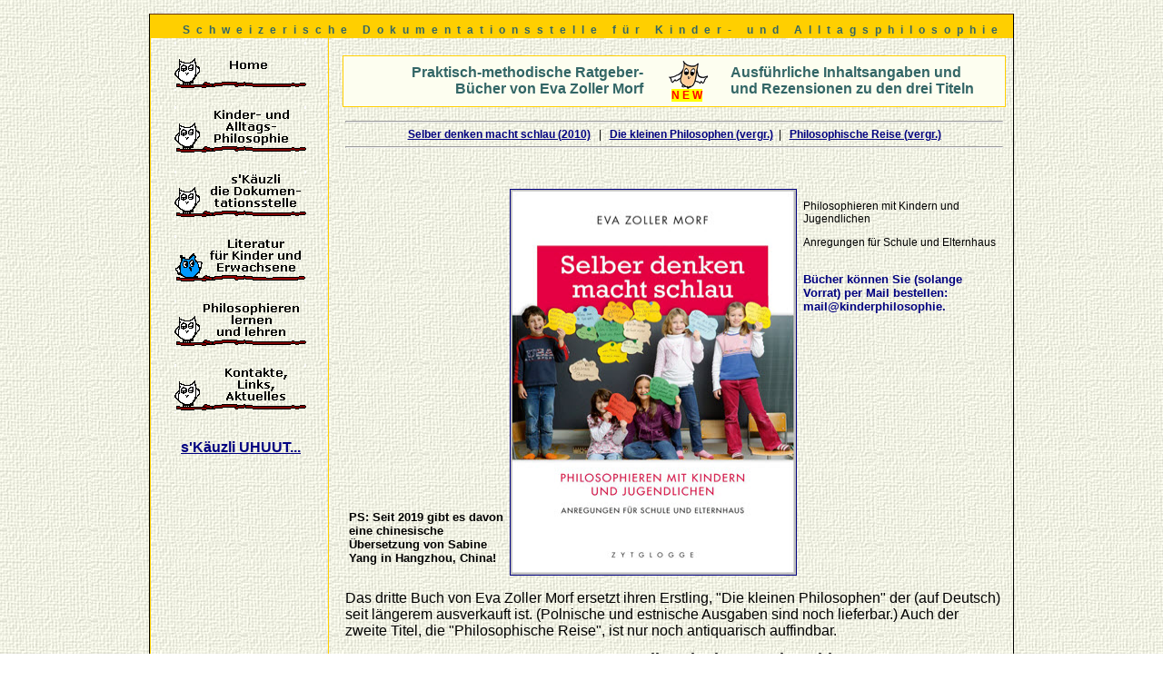

--- FILE ---
content_type: text/html; charset=utf-8
request_url: https://kinderphilosophie.ch/146/
body_size: 12198
content:
<!DOCTYPE html PUBLIC "-//W3C//DTD XHTML 1.0 Transitional//EN" "http://www.w3.org/TR/xhtml1/DTD/xhtml1-transitional.dtd"> 

<html xmlns="http://www.w3.org/1999/xhtml" xml:lang="de" lang="de">

<head>

<!-- start file:/opt/ws-xoops//modules/system/templates/theme_helpers.title.html -->
<title>s&#039;Käuzli - Schweizerische Dokumentationsstelle für Kinder- und Alltagsphilosophie - Altikon ZH</title>
<!-- end file:/opt/ws-xoops//modules/system/templates/theme_helpers.title.html -->

<meta name="keywords" content="Kinderphilosophie, Philosophieren mit Kindern, philosophieren, Kinder, Pädagogik, Religionsphilosophie, religiöse Fragen, Kinderfragen, Bilderbücher, Kinderbücher, philosophische Lehrmittel, Kurshaus, Alltagsphilosophie, Psychologie, Schule, Eltern, Seminare, Kurse, Kaeuzli, Käuzli, Dokumentationsstelle für Kinderphilosophie, Lebendiges Philosophieren, philopraxis, Ethik, Lebenskunde, pädagogische Hochschule, Erziehung, Moral, Sinn, Orientierung, Die kleinen Philosophen, Philosophische Reise, Elternbildung, Lehrerbildung, philosophieren mit Bilderbüchern" />
<meta name="description" content="sKäuzli bietet als Dokumentationsstelle und Kurshaus für Kinder- und Alltagsphilosophie allgemeine Informationen, Literaturlisten, eigene Seminare, Veranstaltungshinweise und Kontakte über das Philosophieren mit Kindern und das Philosophieren im Alltag." />

<meta http-equiv="content-type" content="text/html; charset=UTF-8" />
<meta http-equiv="content-language" content="de" />
<meta name="robots" content="index,follow" />
<meta name="rating" content="general" />
<meta name="author" content="Worldsoft AG Atif (Worldsoft User) Ghaffar" />
<meta name="copyright" content="Eva Zoller - s'Käuzli - Schweizerische Dokumentationsstelle für Kinder- und Alltagsphilosophie  © 2007  -  Die Texte dieser Website dürfen mit Quellenangabe verwendet werden - die Bilder NICHT !" />
<meta name="generator" content="Worldsoft CMS" />


<meta name="content-language" content="de" />


<!-- indexing: off -->
<!-- start file:/opt/ws-xoops//modules/system/templates/theme_helpers.after_meta.html -->




<!-- start dns-prefetching -->
<link rel="dns-prefetch" href="//static.worldsoft-cms.info">
<link rel="dns-prefetch" href="//images.worldsoft-cms.info">
<link rel="dns-prefetch" href="//log.worldsoft-cms.info">
<link rel="dns-prefetch" href="//logs.worldsoft-cms.info">
<link rel="dns-prefetch" href="//cms-logger.worldsoft-cms.info">
<!-- end dns-prefetching -->

	<link rel='shortcut icon' type='image/x-icon' href='/favicon.ico' />



<!-- Custom headers that should be load in the top  -->
<link rel='canonical' href='https://kinderphilosophie.ch/content/146/86/new-literaturkindererwachsene/ratgeberbuechervonezoller'  />



<!-- Javascript files that should be loaded before the core -->

<script type='text/javascript' src='/js/jquery/jquery-1.12.4.min.js?ts=1764930619'></script>
<script type='text/javascript' src='/js/jquery/fixes/jquery-fixes-1.x.min.js?ts=1764930619'></script>



<!-- CSS  files that should be loaded before the core -->
<link rel='stylesheet' type='text/css' media='screen' href='//static.worldsoft-cms.info/js/jquery/ui/1.12.1/jquery-ui.css?ts=1764930619' />
<link rel='stylesheet' type='text/css' media='screen' href='//static.worldsoft-cms.info/js/jquery/ui/1.12.1/jquery-ui.theme.css?ts=1764930619' />
<link rel='stylesheet' type='text/css' media='screen' href='/css/cms.css?ts=1764930619' />




<!-- end file:/opt/ws-xoops//modules/system/templates/theme_helpers.after_meta.html -->
<!-- indexing: on -->
    
<link rel='stylesheet' type='text/css' href='/Styles/kiphinavi-cl-cc-NOcr.css' />


    

<!-- RMV: added module header -->



<script type="text/javascript">

<!--

//--></script>
<script type='text/javascript'>
window._domain='kinderphilosophie.ch';
window._domain_id='41304';
// Setup _lang_def
window._lang_def='de_DE';
window.location_id='146';
window.uploader_url='http://webuploader.worldsoft-cms.info/index.php';
window.newCookieConsent=0;
</script>


 <!-- Including //static.worldsoft-cms.info/js/jquery/plugins/cookie.js  -->

 <!--googleoff: all--> <script type='text/javascript' src='//static.worldsoft-cms.info/js/jquery/plugins/cookie.js'></script><!--googleon: all-->
<!--[if IE]><script src="//static.worldsoft-cms.info/js/jquery/plugins/bt/0.9.5-rc1/other_libs/excanvas_r3/excanvas.compiled.js"></script> <![endif]-->


 <!-- Including /js/worldsoft/URLPathInfo.js  -->

 <!--googleoff: all--> <script type='text/javascript' src='/js/worldsoft/URLPathInfo.js?ts=1764930619'></script><!--googleon: all-->


 <!-- Including /include/xoops.js  -->

 <!--googleoff: all--> <script type='text/javascript' src='/include/xoops.js?ts=1764930619'></script><!--googleon: all-->


 <!-- Including /bootstrap.js  -->

 <!--googleoff: all--> <script type='text/javascript' src='/bootstrap.js?ts=1764930619'></script><!--googleon: all-->


 <!-- Including /class/dhtml/overlib/overlib.js  -->

 <!--googleoff: all--> <script type='text/javascript' src='/class/dhtml/overlib/overlib.js?ts=1764930619'></script><!--googleon: all-->

		<script type="text/javascript">

var onLoadScripts=new Array();
var onLoadFunctions=new Array();
onLoadScripts.push("/include/locale.js.php?lang=de");
onLoadScripts.push("/include/user.js.php?lang=de");
onLoadScripts.push("//static.worldsoft-cms.info/xoops/include/ajaxLogin.js");
onLoadScripts.push("//static.worldsoft-cms.info/xoops/include/ajaxInvite.js");
onLoadScripts.push("//static.worldsoft-cms.info/xoops/include/ajaxPortalRecommend.js");


var MenuSounds = new Object();
function loadOnLoadScripts(){
	for (var i=0; i<onLoadScripts.length;i++) {
		loadScript(onLoadScripts[i]);
}
if (self.doStartup) {
	doStartup();
}
/* Do other onload handlers */
doOnLoadFunctions();
if (window.istats_url) {
	loadScript(window.istats_url);
}
if (window.ws_stats_url) {
	loadScript(window.ws_stats_url);
}
if (window.af_url) {
	if (location.search.indexOf("af_id")!=-1) {
		loadScript(window.af_url);
}
}
}
window.ws_stats_url = "//logs.worldsoft-cms.info/log?domain=kinderphilosophie.ch";
window.ws_stats_url += "&sw=" + screen.width;
window.ws_stats_url += "&sc=" + screen.colorDepth;
window.ws_stats_url += "&refer=" + escape(document.referrer);
window.ws_stats_url += "&page_counter=" + escape(location.href);
window.ws_stats_url += "&cookie=" + escape(document.cookie);


	window.af_url="/af.php?qs="+escape(location.search);


	if(window.addEventListener){
		window.addEventListener('load', loadOnLoadScripts, false);
} else {
	if(window.attachEvent) {
		window.attachEvent('onload', loadOnLoadScripts);
}
}


//-->

</script>
<script language="JavaScript1.2"  src="//static.worldsoft-cms.info/xoops/modules/wsMenu/dynamicMenu/apymenu.js"></script>

<!-- indexing: off -->
<!-- start file:/opt/ws-xoops//modules/system/templates/theme_helpers.before_end_head.html -->

<!-- Javascript files that should be loaded after the core -->

<script type='text/javascript' src='//static.worldsoft-cms.info/js/jquery/ui/1.12.1/jquery-ui.min.js?ts=1764930619'  ></script>
<script type='text/javascript' src='/include/youtubewmode.js?ts=1764930619'  ></script>



<!-- CSS  files that should be loaded after the core -->




<!-- Custom headers that should be load just before the body   -->





<!-- location based  custom header added by the webmaster -->



<!-- end file:/opt/ws-xoops//modules/system/templates/theme_helpers.before_end_head.html -->
<!-- indexing: on --></head>

<body>
<div id="overDiv"></div>

<!-- start file:/opt/ws-xoops//modules/system/templates/theme_helpers.after_start_body.html -->

<!-- started body -->
<div id="dialog"></div> <!-- for the jQueryui dialog -->

<!-- end file:/opt/ws-xoops//modules/system/templates/theme_helpers.after_start_body.html --><!-- Main container of all data -->

<div id="container">

	<!-- Spare div tags for design purposes -->

  <div id="topT1"></div>
	<div id="topT2"></div>
	<div id="top">

			<!-- Start left blocks loop -->

			
				<div id="block_101" class="block" >				  

					<fieldset>

					 <legend class="blockTitle">kiphitop</legend><div style='display: none' class='blockHeader' id='blockHeader_101' title='kiphitop'><table class='blockHeaderTable' width='100%' border=0>
		 <tr>
			<td  ><img class='blockHeaderMoveIcon'  width=16 height=16 src='/img/blank.gif' /></td>
		 </tr>
		 <tr>
			<td align=right nowrap ><img class='blockHeaderEditIcon'  width=16 height=16 src='/img/blank.gif' /></td></tr>
		 <tr>
		     <td><img class='blockHeaderCloseIcon' width=16 height=16 src='/img/blank.gif' /></td>
		 </tr></table>
        </div>

					<div class="blockContent"  id="blockContent_101"><h5 align="center">
<table cellspacing="1" cellpadding="1" width="948" align="center" summary="" border="0">
    <tbody>
        <tr>
            <td valign="baseline" align="center">
            <div><font face="Arial">S c h w e i z e r i s c h e&nbsp;&nbsp; D o k u m e n t a t i o n s s t e l l e&nbsp;&nbsp;&nbsp;f &uuml; r&nbsp;&nbsp; K i n d e r -&nbsp;&nbsp; u n d&nbsp;&nbsp; A l l t a g s p h i l o s o p h i e</font>&nbsp;</div>
            </td>
        </tr>
    </tbody>
</table>
</h5></div>

				  </fieldset>

				</div>

			
			<!-- End left blocks loop -->

	</div>
    <table border=0 width=100% cellpadding="0" cellspacing="0">
        <td id="topLeft"><div id="topLeft"></div></td>
        <td id="topCenter"><div id="topCenter"></div></td>
        <td id="topRight"><div id="topRight"></div></td>
    </table>


		<table id="center_table" border="0" cellpadding="0" cellspacing="0" >

			<tr>

				<td id="center_l">

						<!-- Start center-left blocks loop -->

						
							<div id="block_96" class="block" >				  

								<fieldset>

								 <legend class="blockTitle">navigloballiteratur</legend><div style='display: none' class='blockHeader' id='blockHeader_96' title='navigloballiteratur'><table class='blockHeaderTable' width='100%' border=0>
		 <tr>
			<td  ><img class='blockHeaderMoveIcon'  width=16 height=16 src='/img/blank.gif' /></td>
		 </tr>
		 <tr>
			<td align=right nowrap ><img class='blockHeaderEditIcon'  width=16 height=16 src='/img/blank.gif' /></td></tr>
		 <tr>
		     <td><img class='blockHeaderCloseIcon' width=16 height=16 src='/img/blank.gif' /></td>
		 </tr></table>
        </div>

								<div class="blockContent"  id="blockContent_96"><table border="0" cellpadding="0" cellspacing="0" summary="" width="170">
	<tbody>
		<tr>
			<td>&nbsp;&nbsp;&nbsp; <a href="/5/Home.html"><img alt="" border="0" src="/i/2231/naviglobaleulehome.gif" /></a></td>
		</tr>
		<tr>
			<td>&nbsp;<br />
			&nbsp;&nbsp;&nbsp; <a href="/46/KinderundAlltagsphilosophie.html"><img alt="" border="0" src="/i/2224/naviglobaleulealltag.gif" /></a></td>
		</tr>
		<tr>
			<td>&nbsp;<br />
			&nbsp;&nbsp;&nbsp; <a href="/51/sKaeuzliDokumentationsstelle.html"><img alt="" border="0" src="/i/2232/naviglobaleuledokustelle.gif" /></a></td>
		</tr>
		<tr>
			<td>&nbsp;<br />
			&nbsp;&nbsp;&nbsp; <a href="/47/LiteraturfurKinderundErwachsene.html"><img alt="" border="0" src="/i/2255/naviglobaleulehoverliteratur.gif" /></a></td>
		</tr>
		<tr>
			<td>&nbsp;<br />
			&nbsp;&nbsp;&nbsp; <a href="/48/Philosophierenlernenundlehren.html"><img alt="" border="0" src="/i/2225/naviglobaleulephilosophieren.gif" /></a></td>
		</tr>
		<tr>
			<td>&nbsp;<br />
			&nbsp;&nbsp;&nbsp; <a href="/49/KontaktAktuellesInternbereich.html"><img alt="" border="0" src="/i/2234/naviglobaleulekontakt.gif" /></a></td>
		</tr>
		<tr>
			<td style="text-align: center;">&nbsp;<br />
			&nbsp;&nbsp;&nbsp;<br style="text-align: center;" />
			<span style="text-align: center; font-size: medium;"><strong><a href="/329">s&#39;K&auml;uzli UHUUT...</a></strong><br />
			<b>&nbsp;&nbsp;</b>&nbsp;</span></td>
		</tr>
	</tbody>
</table>
</div>

							  	</fieldset>

							</div>

						
						<!-- End center-left blocks loop -->

				</td>

				<td id="center_c">

						<!-- Start center-center blocks loop -->

						
						<!-- End center-center blocks loop -->

						<div id="content">

							&nbsp;
<div></div>

<table align="center" border="0" cellpadding="1" cellspacing="0" summary="" width="730">
	<tbody>
		<tr>
			<td align="center" bgcolor="#ffcf00">
			<table border="0" cellpadding="5" cellspacing="0" summary="" width="728">
				<tbody>
					<tr>
						<td align="right" bgcolor="#fdfef0" valign="middle" width="325">
						<h3><a name="top"></a><font color="#336666">Praktisch-methodische Ratgeber-<br />
						B&uuml;cher von Eva Zoller Morf<!--mstheme--></font></h3>
						</td>
						<td align="center" bgcolor="#fdfef0" valign="middle" width="76">&nbsp;<img align="absMiddle" alt="" border="0" height="31" src="/i/2281/eulederindexseiten43x31.gif" width="43" /><br />
						<span style="color:#FF0000;"><strong><span style="background-color:#FFFF00;">N E W</span></strong></span></td>
						<td align="left" bgcolor="#fdfef0" valign="middle">
						<h3><font color="#336666">Ausf&uuml;hrliche Inhaltsangaben und<br />
						und Rezensionen zu den drei Titeln</font></h3>
						</td>
					</tr>
				</tbody>
			</table>
			</td>
		</tr>
	</tbody>
</table>

<table align="center" border="0" cellpadding="3" cellspacing="0" summary="" width="730">
	<tbody>
		<tr>
			<td colspan="3" style="text-align: center;"></td>
		</tr>
		<tr>
			<td colspan="3" style="text-align: center;">
			<hr /><span style="color: rgb(255, 0, 0);"><a href="/146/#selberdenken"><strong>Selber denken macht schlau (2010)</strong></a></span><span style="color: rgb(255, 0, 0);"> &nbsp; </span>| &nbsp; <strong><a href="/146/#diekleinenphilosophen">Die kleinen Philosophen (vergr.)</a></strong>&nbsp; |&nbsp;&nbsp; <strong><a href="/146/#philoreise">Philosophische Reise (vergr.)</a></strong>

			<hr /></td>
		</tr>
		<tr>
			<td colspan="3">
			<p><a name="selberdenken"></a></p>

			<h2 style="text-align: center;"><span style="color: rgb(218, 230, 243); font-family: FuturaLT-CondensedLight; font-size: x-small; font-weight: normal;">&nbsp;</span></h2>
			</td>
		</tr>
		<tr>
			<td colspan="3">
			<table border="0" cellpadding="3" cellspacing="1" summary="" width="100%">
				<tbody>
					<tr>
						<td align="left" valign="bottom" width="170">
						<p><strong><span style="font-size:small;"><span style="text-align: center; text-transform: none; text-indent: 0px; letter-spacing: normal; font-family: Arial,Verdana,sans-serif; font-style: normal; font-variant: normal; font-weight: 700; text-decoration: none; word-spacing: 0px; display: inline !important; white-space: normal; cursor: default; orphans: 2; float: none; -webkit-text-stroke-width: 0px; background-color: transparent;">PS: Seit 2019 gibt es davon eine chinesische &Uuml;bersetzung von Sabine Yang in Hangzhou, China!</span></span></strong></p>
						</td>
						<td width="270"><a href="javascript:downloadFile(18)"><img alt="" border="1" height="424" hspace="0" src="/i/2377/zoller-selber-denken-gerahmt-neu-314x443.jpg" width="314" /></a></td>
						<td align="left" valign="top">
						<p>Philosophieren mit Kindern und Jugendlichen</p>

						<p>Anregungen f&uuml;r Schule und Elternhaus<br />
						&nbsp;</p>

						<h5 style="text-align: left;"><span style="color: rgb(0, 0, 128);">B&uuml;cher k&ouml;nnen Sie (solange Vorrat) per Mail bestellen</span><span style="color: rgb(0, 0, 128);">: mail@kinderphilosophie.</span></h5>
						</td>
					</tr>
				</tbody>
			</table>

			<p></p>

			<p><font size="3">Das dritte Buch von Eva Zoller Morf ersetzt ihren Erstling, &quot;Die kleinen Philosophen&quot; der (auf Deutsch) seit l&auml;ngerem ausverkauft ist. (Polnische und estnische Ausgaben sind noch lieferbar.) Auch der zweite Titel, die &quot;Philosophische Reise&quot;, ist nur noch antiquarisch auffindbar.</font></p>

			<p><font size="3">Um diese Themen geht es im dritten Buch</font><strong><font size="3">&nbsp; </font></strong><font size="3"><strong><font size="4">&quot;Selber denken macht schlau&quot;</font></strong> :</font></p>

			<p><strong><font size="3">Teil 1</font></strong><font size="3">: Kinderfragen und Bilderb&uuml;cher zu philosophischen Gespr&auml;chen nutzen.<br />
			&nbsp;&nbsp;&nbsp;&nbsp;&nbsp;&nbsp;&nbsp;&nbsp;&nbsp;&nbsp;&nbsp; Neu ist dabei vor allem ein Kapitel mit dem Titel: So philosophieren die Kinder in Hawai&#39;i</font></p>

			<p><strong><font size="3">Teil 2</font></strong><font size="3">: Moralischen Erziehung &quot;auf Philosophisch&quot; - Wie Kinder im Schulalter &uuml;ber W&uuml;nsche, Regeln,&nbsp;<br />
			&nbsp;&nbsp;&nbsp;&nbsp;&nbsp;&nbsp;&nbsp;&nbsp;&nbsp;&nbsp;&nbsp; Streiten, &Auml;ngste und Mut und &uuml;ber Gerechtigkeit nachdenken</font></p>

			<p><strong><font size="3">Teil 3</font></strong><font size="3">: Religi&ouml;se Fragen philosophisch angehen - Wie k&ouml;nnen wir mit Kindern und Jugendlichen&nbsp;<br />
			&nbsp;&nbsp;&nbsp;&nbsp;&nbsp;&nbsp;&nbsp;&nbsp;&nbsp;&nbsp;&nbsp;&uuml;ber Leben und Tod, &uuml;ber Gott und die Seele, &uuml;ber Lebenssinn und Identit&auml;t philosophieren?</font></p>

			<p><em><font size="3">&quot;Staunen Sie mit mir &uuml;ber die F&uuml;lle und Tiefe der Gedanken, zu denen Kinder und Jugendliche f&auml;hig sind, wenn man sie ihnen bloss zutraut!&quot;&nbsp;</font></em></p>

			<p></p>

			<hr />
			<h2><font size="3"><font size="3">Ausz&uuml;ge aus zwei Rezensionen zum dritten Buch</font></font></h2>

			<p><font size="3"><font size="3">von Mechthild Ralla, Aachern und<br />
			Barbara Br&uuml;ning, Hamburg,<br />
			beides selber langj&auml;hrig praktizierende Kinderphilosophinnen in Deutschland: </font></font></p>
			</td>
		</tr>
		<tr>
			<td colspan="3">
			<p></p>
			</td>
		</tr>
		<tr>
			<td colspan="3">
			<hr /></td>
		</tr>
		<tr>
			<td colspan="3">
			<h5><span style="text-align: left; text-transform: none; text-indent: 0px; letter-spacing: normal; font-family: Arial,Verdana,sans-serif; font-size: 16px; font-style: normal; font-variant: normal; font-weight: 400; text-decoration: none; word-spacing: 0px; display: inline !important; white-space: normal; cursor: default; orphans: 2; float: none; -webkit-text-stroke-width: 0px; background-color: transparent;"><strong>Mechthild Ralla</strong>:</span></h5>

			<p><font size="3">... Der Anspruch ist hoch: <strong>es geht um eine Anwendung einer &bdquo;philosophischen P&auml;dagogik&ldquo;</strong>.</font></p>

			<div style="margin: 0cm 0cm 10pt;"><font size="3">Die Frage eines Kindes &bdquo;warum kann ich das nicht haben?&ldquo; wird erst einmal als Frage von Erwachsenen an sich selber verstanden: wie ber&uuml;hrt sie/ihn diese Frage? Wie k&ouml;nnte die Frage gemeint sein? <strong>Wie kann man sich zu dieser Frage verhalten?</strong> &ndash; Vielleicht &bdquo;aus dem Bauch heraus&ldquo;, aus zeitgen&ouml;ssischen, religi&ouml;sen, kulturellen Richtungen &ndash; sie k&ouml;nnten aber auch erst einmal nicht antworten, sondern zur&uuml;ckfragen und wom&ouml;glich ein Gespr&auml;ch beginnen, mit dem Ziel des Selberdenkens auf beiden Seiten. Ist das Philosophieren?</font></div>

			<div style="margin: 0cm 0cm 10pt;"><font size="3">Im Gespr&auml;ch werden zun&auml;chst &bdquo;kleine&ldquo; Fragen (d.h. Wissensfragen) von &bdquo;gro&szlig;en&ldquo; Fragen (zu denen &bdquo;niemand die Antwort wei&szlig;&ldquo;)&nbsp;unterschieden. Solche &bdquo;gro&szlig;en&ldquo; Fragen werden in diesem Buch thematisiert. Die angemessene Verhaltensweise solchen Kinder-Fragen gegen&uuml;ber nennt Zoller <strong>&bdquo;das kleine Philosophieren&ldquo;. Darunter versteht sie &bdquo;gr&uuml;ndliches, kritisches, kreatives und f&uuml;rsorglich teilnehmendes Denken&ldquo;</strong>. Die Lehrperson soll darauf achten, dass bei den Erkenntnissuchenden eine Gespr&auml;chskultur der Neugier und des gegenseitigen Respekts entsteht. Dazu geh&ouml;ren gemeinsam verabredete Gespr&auml;chsregeln, sowie die <strong>&bdquo;Werkzeugkiste der schlauen Denker&ldquo; (u.a. Beispiele, Gegenbeispiele, Hinterfragen und Begr&uuml;nden, Annahmen, Folgerungen)</strong>.&nbsp;Zoller f&uuml;hrt als Erl&auml;uterung dieses Ansatzes Ausschnitte an aus der Planung und Durchf&uuml;hrung solcher Gespr&auml;che&nbsp;in Kinderg&auml;rten und Grundschulen, zusammen mit Anleitungen zur Evaluation als Reflexion.</font></div>

			<div style="margin: 0cm 0cm 10pt;"><font size="3">Die Anregungen zu philosophischen Gespr&auml;chen mit Grundschulkindern beginnen bei den Berichten der Erfahrungen der Kinder, die sie mit dem Thema haben, dann folgen Begriffskl&auml;rung, Sammlung von Meinungen, differenzierte Begr&uuml;ndungen, Vermutungen mit Annahmen und deren Folgen &ndash; so wie es in anderen Anleitungsb&uuml;chern auch beschrieben ist. <strong>Zoller f&uuml;gt diesem Konzept der F&ouml;rderung der kritisch-kreativen Denkf&auml;higkeiten das des <i>caring thinking </i>an, des wertsch&auml;tzenden, teilnehmenden Denkens, und verbindet so die P4C-Ans&auml;tze von Lipman, Sharp, Cam mit dem Ansatz &bdquo;little p &ndash; philosophy for children Hawaii&ldquo; &ndash; p4cH des in Deutschland noch wenig bekannten Thomas Jackson.</strong></font></div>

			<div style="margin: 0cm 0cm 10pt;"><font size="3">An mehreren Stellen stellt Zoller &Uuml;berlegungen an, inwieweit das Philosophieren in der vorgeschlagenen Weise zu Recht als solches genannt werden darf. Solche Reflexionen sind in Ver&ouml;ffentlichungen zur Kinderphilosophie keineswegs selbstverst&auml;ndlich. Sie zeigen, dass Zoller ihrem Anspruch auf fachlich fundiertes, eben philosophisches, Vorgehen gerecht zu werden anstrebt. Die gerade bei &bdquo;philosophischen Neulingen&ldquo; immer wieder auftauchende Frage nach dem Unterschied zwischen Philosophie und Psychologie etwa wird am Beispiel von Gef&uuml;hlen wie Angst und Mut im kinderphilosophischen Kontext deutlich gemacht. Zoller stellt die Frage nach dem Allgemeinen, Prinzipiellen von Gef&uuml;hlen. Sie fordert auf zur Reflexion der eigenen emotionalen Erfahrungen und daraus entstehenden Handlungen, und dies gilt sowohl f&uuml;r Erwachsene wie f&uuml;r Kinder. Gerade in diesem Punkt unterscheidet sich Zollers Buch von den meisten anderen philosophischen Anregungsb&uuml;chern.&nbsp;...</font></div>

			<div style="margin: 0cm 0cm 10pt;"><strong><font size="3">Wie ein philosophisches Gespr&auml;ch mit zehn- bis zw&ouml;lfj&auml;hrigen Kindern zur Erkenntnistheorie aufgebaut sein kann, wird an der Frage &bdquo;Wie kommt es wohl, dass es so unterschiedliche Geschichten gibt, die vom Anfang der Welt erz&auml;hlen?&ldquo; vorgef&uuml;hrt.&nbsp;... </font></strong></div>

			<div style="margin: 0cm 0cm 10pt;"><font size="3"><strong>Den weiteren typischen Kant-Fragen nach dem, was ich tun soll und was ich hoffen darf, sind ganze Kapitel gewidmet.</strong> So finden sich ausgearbeitete Hinweise zu den Themen Gerechtigkeit, Gehorsam, Wahrheit, Religion, Tod und Trauer, Sinn und Identit&auml;t &ndash; jeweils mit kommentierten Angaben zu entsprechenden Kinderb&uuml;chern.</font></div>

			<div style="margin: 0cm 0cm 10pt;"><font size="3">Dieses Buch ist Ausdruck kumulierter jahrzehntelanger Erfahrung im Philosophieren mit Kindern und in der entsprechenden Anleitung Erwachsener. <strong>Es soll nicht unerw&auml;hnt bleiben, dass die Rezensentin Zollers Anregungen sowohl methodisch wie auch inhaltlich bei Veranstaltungen in Kinderakademien und bei schulischen Projekten &uuml;berpr&uuml;ft hat und zur Anwendung ohne Einschr&auml;nkung empfehlen kann. </strong></font></div>

			<div style="margin: 0cm 0cm 10pt;"><font size="3">Der Anspruch, Anregungen zu geben zum Philosophieren mit Kindern und Jugendlichen unter dem Gesichtspunkt einer philosophischen P&auml;dagogik, besteht in diesem Buch zu Recht.</font></div>

			<p></p>

			<hr />
			<p>&nbsp; &nbsp;</p>

			<h5><span style="display: inline !important; float: none; background-color: transparent; color: rgb(0, 0, 0); font-family: Arial,Verdana,sans-serif; font-size: 16px; font-style: normal; font-variant: normal; font-weight: 400; letter-spacing: normal; orphans: 2; text-align: left; text-decoration: none; text-indent: 0px; text-transform: none; -webkit-text-stroke-width: 0px; white-space: normal; word-spacing: 0px;"></span><span style="text-align: left; text-transform: none; text-indent: 0px; letter-spacing: normal; font-family: Arial,Verdana,sans-serif; font-size: 16px; font-style: normal; font-variant: normal; font-weight: 400; text-decoration: none; word-spacing: 0px; display: inline !important; white-space: normal; orphans: 2; float: none; -webkit-text-stroke-width: 0px; background-color: transparent;"><strong>Barbara Br&uuml;nings Rezension</strong></span><span style="display: inline !important; float: none; background-color: transparent; color: rgb(0, 0, 0); font-family: Arial,Verdana,sans-serif; font-size: 16px; font-style: normal; font-variant: normal; font-weight: 400; letter-spacing: normal; orphans: 2; text-align: left; text-decoration: none; text-indent: 0px; text-transform: none; -webkit-text-stroke-width: 0px; white-space: normal; word-spacing: 0px;"><font size="2">&nbsp;</font></span> in der Zeitschrift f&uuml;r Didaktik der Philosophie und Ethik ZDPE 1/2011:</h5>

			<p style="text-align: left;"><font size="3"><strong>Im ersten Teil</strong> ihres Buches thematisiert die Autorin den Unterschied zwischen kleinen und gro&szlig;en (philosophischen) <strong>Kinderfragen und gibt Tipps, wie Erwachsene damit umgehen k&ouml;nnen</strong> (S. 30). Ein neuer Aspekt ist hierbei die &bdquo;Werkzeugkiste des schlauen Denkers&ldquo;, die auf dem didaktischen <strong>Modell des hawaiianischen Philosophieprofessors Thomas E. Jackson</strong> basiert, mit dem Eva Zoller in den letzten Jahren zusammengearbeitet hat. ...</font></p>

			<div style="text-align: left; line-height: normal;"><font size="3"><strong>Im zweiten Teil</strong> des Buches steht das <strong>Philosophieren &uuml;ber Werte, W&uuml;nsche und Gef&uuml;hle mit Grundschulkindern im Mittelpunkt.</strong> Eva Zoller widmet dabei dem von der k&uuml;rzlich verstor&shy;benen amerikanischen Philosophin Ann Margret Sharp fokussierten Caring Thinking (f&uuml;rsorglich teil-nehmendes Denken) gro&szlig;e Aufmerksamkeit (S. 66-70). <strong>Das Philosophieren mit Kindern soll nicht nur auf die Entwicklung von Denkf&auml;higkeiten abzielen, sondern auch die Emo&shy;tionalit&auml;t der Kinder wie Einf&uuml;hlungsverm&ouml;gen, Mitgef&uuml;hl und Gerechtigkeitssinn entwic&shy;keln.</strong> Seine Bestandteile umfassen wertsch&auml;tzendes Denken (moralische Sensibilit&auml;t f&uuml;r Naturereignisse, menschliches Verhalten, Kulturen), affektives Denken (Empathie und Partizipation an Projekten), aktives Denken (Probleml&ouml;sungskompetenz) sowie normatives Denken (Vergleich von Ist-Zustand und Soll-Zustand). Alle vier Denkformen tragen nach Ansicht von Eva Zoller Morf dazu bei, Kinder anzuregen, nach eigenen Antworten auf wichtige Sinnfragen zu suchen. In diesem Zusammenhang sollten Kinder auch lernen, eine Sprache f&uuml;r ihre Gef&uuml;hle zu finden. ...<br />
			&nbsp;</font></div>

			<div style="text-align: left; line-height: normal;"><font size="3"><strong>Der dritte Teil </strong>des Buches besch&auml;ftigt sich mit <strong>existentiellen Fragen nach Wahrheit, Gott und Tod. </strong>Hierzu werden Beispiele praktischen Arbeitens vorgestellt, die sich vorwiegend auf die Klassen 5/6 beziehen. Eva Zoller Morf zeigt beispielsweise M&ouml;glichkeiten zur Begriffsarbeit &uuml;ber Seele und Geist (S. 126), sie stellt Gespr&auml;chsanregungen (Hebammenfragen) zu den Themen Wahrheit sowie Leben und Tod vor und erkl&auml;rt anhand des <strong>F&uuml;nf-Finger-Modells von Ekkehard Martens</strong>&nbsp;(die ph&auml;nomeno-logische, hermeneutische, dialektische, analytische und spekulative Methode), <strong>wie mit Jugendlichen &uuml;ber Identit&auml;t philosophiert werden kann (S. 133/34).</strong></font></div>

			<div style="text-align: left; line-height: normal;"><font size="3">&nbsp;</font></div>

			<div style="text-align: left; line-height: normal;"><font size="3">Das Buch von Eva Zoller Morf gibt eine anschauliche Zusammenfassung verschiedener aktueller Tendenzen zum Philosophieren mit Kindern, die sich im Wesentlichen an neueren Entwicklungen in den USA orientieren. Es er&ouml;ffnet vielf&auml;ltige&nbsp;M&ouml;glichkeiten des au&szlig;erschulischen und f&auml;cher&uuml;bergreifenden Philosophierens im Vor- und Grundschulalter und&nbsp;pr&auml;sentiert eine Schatzkiste von Kinderb&uuml;chern zu den gro&szlig;en Fragen menschlichen Daseins.&nbsp;</font></div>

			<p style="text-align: left;"></p>
			</td>
		</tr>
		<tr>
			<td colspan="3">&nbsp;
			<hr /><a name="diekleinenphilosophen"></a></td>
		</tr>
		<tr>
			<td colspan="3">&nbsp;
			<table border="0" cellpadding="3" cellspacing="1" summary="" width="100%">
				<tbody>
					<tr>
						<td align="left" valign="bottom" width="200">
						<p><strong>Die kleinen Philosophen</strong><br />
						(4. Auflage 2000 bei Orell F&uuml;ssli,<br />
						leider l&auml;ngst vergriffen)<br />
						<br />
						wurden &uuml;bersetzt ins Italienische, Koreanische, Estnische&nbsp;und Polnische.&nbsp;Eine&nbsp;tschechische&nbsp;Ausgabe ist 2012 erschienen.&nbsp;<br />
						<br />
						Die Taschenbuchausgabe bei Herder ist leider auch vergriffen.<br />
						<br />
						&nbsp;</p>
						</td>
						<td width="270"><a href="/87"><img alt="" border="0" src="/i/2303/buchcoverdiekleinenphilosophen07.jpg" /></a></td>
						<td align="left" valign="top">Weiss mein K&auml;tzchen, dass ich ein M&auml;dchen bin?<br />
						<br />
						Tut es der Blume weh, wenn ich sie abreisse?<br />
						<br />
						Was denkt ein Hund?<br />
						<br />
						Wann ist nie?<br />
						<br />
						Gibt es Engel wirklich?<br />
						<br />
						Warum muss man gehorchen?<br />
						&nbsp;</td>
					</tr>
				</tbody>
			</table>
			</td>
		</tr>
		<tr>
			<td colspan="3">
			<p><font size="3">Wie geht man auf Kinderfragen ein ohne vorschnelle Antworten zu liefern?<br />
			Wann ist Philosophieren sinnvoll?<br />
			Was sind die Denk-Werkzeuge dazu, welches die Themen?<br />
			Wie k&ouml;nnen einem Kinderb&uuml;cher dabei helfen?<br />
			<br />
			Mit Beispielen und kleinen &Uuml;bungen lernen Erziehende philosophische Gespr&auml;che anzuleiten und entdecken den Genuss am gemeinsamen Nachdenken und Phantasieren. </font></p>

			<p><font size="3">Eva Zoller&#39;s Erstling (1991) bietet Hilfe und Anleitung zum Philosophieren mit Kindern von drei bis etwa zehn Jahren. Leider ist auch die vierte Auflage dieses Buches inzwischen nur noch antiquarisch auffindbar. </font></p>

			<p><font size="3">Im ihrem dritten Buch &quot;Selber denken macht schlau&quot; hat Eva Zoller Morf den Ansatz erweitert und mit vielen Beispielen von Gespr&auml;chen zu Kinderfragen und Bilderbuchgeschichten erg&auml;nzt!&nbsp;</font><br />
			<font size="3"><span style="color: rgb(255, 102, 0);">&nbsp; </span></font></p>
			</td>
		</tr>
		<tr>
			<td colspan="3">&nbsp;
			<hr /></td>
		</tr>
		<tr>
			<td colspan="3">&nbsp;<a name="philoreise"></a></td>
		</tr>
		<tr>
			<td colspan="3">
			<table border="0" cellpadding="3" cellspacing="1" summary="" width="100%">
				<tbody>
					<tr>
						<td align="left" valign="bottom" width="200">
						<p><br />
						&nbsp;</p>

						<p></p>

						<p><strong>Die Philosophische Reise</strong><br />
						(3. Auflage 2006 bei Orell F&uuml;essli)<br />
						wurde &uuml;bersetzt ins&nbsp;Koreanische und Tschechische.<br />
						<br />
						Die Taschenbuchausgabe bei Herder ist vergriffen.</p>
						</td>
						<td width="270"><a href="/87"><img alt="" border="0" src="/i/2304/buchcoverphilosophischereise07.jpg" /></a></td>
						<td align="left" valign="top">
						<p>Hier geht es um die Lebensreise:<br />
						Von Anf&auml;ngen und Enden, von Sch&ouml;pfung (bzw. Entstehung) bis Tod ist die Rede, und wie Kinder im Schulalter und teils schon davor &uuml;ber die grossen Fragen der Menschen nachdenken lernen.<br />
						Die zentrale Frage aber ist: Wer sind wir und was gibt unserem Leben Sinn?<br />
						<br />
						Das Buch vermittelt die &quot;Techniken&quot; des Philosophierens an Beispielen f&uuml;r Eltern und Lehrpersonen, und es zeigt, wie Kinder diese lustvoll anwenden, um sich eigene, gut begr&uuml;ndete Meinungen &uuml;ber die grossen Fragen zu bilden.</p>
						</td>
					</tr>
				</tbody>
			</table>
			</td>
		</tr>
		<tr>
			<td colspan="3">
			<p></p>

			<hr />
			<h5>&nbsp;&nbsp;<br />
			<span style="font-size:large;">Rezension&nbsp;von Andreas Siekman zur bebilderten Originalausgabe</span><br />
			ZOLLER MORF, Eva: Philosophische Reise - Unterwegs mit Kindern&nbsp;<br />
			auf der Suche nach Lebensfreude und Sinn*<br />
			erschienen in der &quot;Zeitschrift zur Didaktik der Philosophie und Ethik&quot; 3/2000</h5>

			<p><font size="3">Eva ZOLLER MORF legt nach ihrem - inzwischen in dritter Auflage gedruckten - Erstling &bdquo;Die kleinen Philosophen&ldquo; ein weiteres Buch vor, das sich an Erwachsene richtet, welche sich dem spannenden Wagnis aussetzen, mit Kindern zu philosophieren. Um es gleich vorweg zu sagen: Mir ist bisher keine Publikation dieses Genres untergekommen, die &auml;hnlich verst&auml;ndlich formuliert, &auml;hnlich sachhaltig verfasst und vom Layout her &auml;hnlich ansprechend und liebevoll gestaltet w&auml;re - kein p&auml;dagogischer Zeigefinger, der sich dem Leser kn&ouml;chern entgegenstreckte, keine Trockenheit des Vortrags&ldquo; (HEGEL), keine s&uuml;&szlig;lich &sbquo;kindgerechten&lsquo; Zeichnungen.<br />
			<br />
			Doch zum Einzelnen: In sechs Kapiteln (Einleitung: Philosophieren im Alltag - f&uuml;r den Alltag / 1. Nur ein Stein? / 2. Jede Reise beginnt mit dem ersten Schritt / 3. Mensch sein? Mensch werden! / 4. Was ist, wenn man tot ist? und 5. Der Kreis rundet sich) spannt die Verfasserin ein breites Spektrum an Themen und Methoden auf, wobei man beidem anmerkt, dass sie aus einer intensiven und langj&auml;hrigen kinderphilosophischen Praxis erwachsen sind. So reichen die Themen von scheinbar einfacher Naturbeobachtung - Untersuchung eines Steines -&sbquo; die wiederum zur quasi&shy;sokratischen Abstraktion dient, bis hin zum Thema des Lebenssinns, auf das die Autorin im letzten Kapitel ebenso undogmatisch wie unpr&auml;tenti&ouml;s eingeht. Eingestreut finden sich immer wieder wertvolle methodische Hinweise (z. B. zum Umgang mit Kinderfragen, zum Ablauf eines philosophischen Gespr&auml;chs, zur M&auml;eutik etc.), die klar strukturiert und - wie ich aus eigener Erfahrung im Umgang mit F&uuml;nft- und Sechstkl&auml;sslern best&auml;tigen kann - praxisnah sind.<br />
			<br />
			Ein weiteres wertvolles Hilfsmittel stellen die kommentierten bibliografischen Verweise auf Kinderb&uuml;cher und Fachliteratur dar: Hier findet man auch dann noch etwas, wenn man sich in der Materie gut auszukennen glaubt, besonders neuere und neueste Titel. Auf fast jeder Seite st&ouml;&szlig;t der Leser auf farbig unterlegte K&auml;sten, in denen in Fettdruck neben Zwischen&uuml;berschriften didaktische und fach-wissenschaftliche &sbquo;Kerns&auml;tze&lsquo; festgehalten werden. Da ist von der Sache her f&uuml;r den Fachphilosophen nat&uuml;rlich wenig Neues zu finden &mdash; schlie&szlig;lich richtet sich das Buch prim&auml;r an Eltern und Erzieher(innen), die kein Hochschulstudium in Philosophie hinter sich haben -&sbquo; immer aber sind Eva ZOLLER MORFs Formulierungen pr&auml;zise, gelegentlich zugespitzt bis zum Aphoristischen. Ein paar Beispiele: &bdquo;Philosophieren &uuml;ber W&ouml;rter und unseren Sprachgebrauch vergr&ouml;&szlig;ert die Chancen, nicht aneinander vorbeizureden.&ldquo; (S. 30) Oder: &bdquo;Philosophieren hei&szlig;t, bei einer Frage so lange zu verharren, bis sie uns neue Erkenntnisse preisgibt.&ldquo; (S. 12) Oder: &bdquo;Ein Thema, &uuml;ber das man wirklich philosophiert, entwickelt sich weiter; in Rede und Gegenrede entsteht etwas, wird etwas deutlich, was einem vorher noch nicht so klar war, selbst wenn man es vielleicht unbewusst l&auml;ngst geahnt hatte.&ldquo; (5. 20) Gegen Ende des Buches findet sich in einem solchen Kasten der Hinweis, man d&uuml;rfe beim Philosophieren einen Gedanken &bdquo;nicht ohne Herz&ldquo; (S. 140) weiterspinnen und entwickeln. Genau das ist es, was Eva ZOLLER MORFs Buch pr&auml;gt und ohne das das Philosophieren mit Kindern nicht m&ouml;glich w&auml;re, was aber leider (?) nicht erlernbar ist: Liebe zu Kindern, Interesse an ihren philosophischen Problemaufw&uuml;rfen (die in der Fachwissenschaft oft immer noch als schrecklich uninteressant erachtet werden) und die Bereitschaft, Kinder als Kinder ernst zu nehmen!<br />
			&nbsp;</font></p>

			<p align="center"></p>
			</td>
		</tr>
		<tr>
			<td colspan="3"></td>
		</tr>
		<tr>
			<td colspan="3"></td>
		</tr>
		<tr>
			<td align="left" colspan="3"><a href="/146/LiteraturKinderErwachsene/RatgeberbuechervonEZoller.html">zum Seitenanfang</a>&nbsp;&nbsp;&nbsp;&nbsp;&nbsp; <a href="/47/LiteraturKinderErwachsene.html">zur&uuml;ck zur Kapitel&uuml;bersicht Literatur f&uuml;r Kinder und Erwachsene</a></td>
		</tr>
	</tbody>
</table>

<p><br />
&nbsp;</p>


						</div>

				</td>

				<td id="center_r">

						<!-- Start center-right blocks loop -->

						
						<!-- End center-right blocks loop -->

				</td>

			</tr>

		</table>
	<div id="bottomB1"></div>
	<div id="bottomB2"></div>

    <table border=0 width=100% cellpadding="0" cellspacing="0">
        <td id="bottomLeft"><div id="bottomLeft"></div></td>
        <td id="bottomCenter"><div id="bottomCenter"></div></td>
        <td id="bottomRight"><div id="bottomRight"></div></td>
    </table>


    <div id="bottom">
			<!-- Start right blocks loop -->

			
				<div id="block_113" class="block" >				  

					<fieldset>

					 <legend class="blockTitle">Impressumblock</legend><div style='display: none' class='blockHeader' id='blockHeader_113' title='Impressumblock'><table class='blockHeaderTable' width='100%' border=0>
		 <tr>
			<td  ><img class='blockHeaderMoveIcon'  width=16 height=16 src='/img/blank.gif' /></td>
		 </tr>
		 <tr>
			<td align=right nowrap ><img class='blockHeaderEditIcon'  width=16 height=16 src='/img/blank.gif' /></td></tr>
		 <tr>
		     <td><img class='blockHeaderCloseIcon' width=16 height=16 src='/img/blank.gif' /></td>
		 </tr></table>
        </div>

					<div class="blockContent"  id="blockContent_113"><table align="center" border="0" cellpadding="0" cellspacing="0" width="99%">
	<tbody>
		<tr>
			<td align="center" valign="middle"><strong><font color="#ffffff" size="2"><a href="/5">HOME</a>&nbsp; |&nbsp;&nbsp;<a href="/210/Impressum.html" target="_blank">Impressum / Datenschutz</a>&nbsp; |&nbsp; Copyright: Die Texte dieser Website d&uuml;rfen mit Quellenangabe verwendet werden, die Bilder nicht. |&nbsp;</font></strong></td>
		</tr>
	</tbody>
</table>
</div>

				  </fieldset>

				</div>

			
			<!-- End right blocks loop -->

	</div>

<!-- End of main container of all data -->

</div>

<!-- indexing: off -->

<!-- start file:/opt/ws-xoops//modules/system/templates/theme_helpers.before_end_body.html -->


<!-- start google-analytics -->
	
<!-- end google-analytics -->










<div style='display: none;'><div id='JSPO_USERNAME'>Benutzername: </div>
<div id='JSPO_LOGIN'>User-Login</div>
<div id='JSPO_US_EMAIL'>Ihr E-Mail</div>
</div>

<div id="controlBlocks">
<!-- certain blocks that should not be affected by selector CSS such as the wsRegistration block -->

	

</div>



<!-- CSS  files that should be loaded just at the end of the body -->




<!-- Javascript files that should be loaded at the end of the body -->






<!-- Custom footer that should be loaded just before the end of the body   -->








<!-- custom footers added by the webmaster -->
	


<!-- location based  custom footer added by the webmaster -->




<!-- jqmWindow for modal messages -->
<div class="jqmWindow" id="jqmDiv">
<div class="jqmTitle"><a style="float: right" href="#"><img alt="*" style="border: 0;" class="hideDialog" src="//images.worldsoft-cms.info/data/icons/worldsoft-cms-icons/PNG/16X16/Web_stopp.png" /></a></div>
<div class="jqmContent" id="jqmDivContent"></div>
</div>
<!-- end jqmWindow  -->




<!-- end file:/opt/ws-xoops//modules/system/templates/theme_helpers.before_end_body.html -->

<!-- indexing: on --></body>

</html>
<!-- page generated from cms-app-prod-01 -->


--- FILE ---
content_type: text/css;charset=utf-8
request_url: https://kinderphilosophie.ch/Styles/kiphinavi-cl-cc-NOcr.css
body_size: 2332
content:
/* Getting from cache kiphinavi-cl-cc-NOcr */
 
#bottomCenter .odd {
	cursor:default;
}

#topLeft .outer {
	cursor:default;
}

.buttonIsSelected {
	background-color:#FFCF00;
	cursor:default;
	border-top-width:2px;
	border-top-style:solid;
	border-top-color:#666666;
	border-left-width:2px;
	border-left-style:solid;
	border-left-color:#666666;
	border-right-width:1px;
	border-right-style:solid;
	border-right-color:#FFFFFF;
	border-bottom-width:1px;
	border-bottom-style:solid;
	border-bottom-color:#FFFFFF;
	color:#000000;
}

.buttonLevel2 a {
	padding-bottom:0.1px;
	padding-left:1.0px;
	border-collapse:collapse;
	display:block;
	border-style:solid;
	border-color:#333344;
	text-decoration:none;
	border-top-style:solid;
	border-left-style:solid;
	border-right-style:solid;
	border-bottom-style:solid;
	border-top-width:1px;
	border-top-color:#FFFFFF;
	border-left-width:1px;
	border-left-color:#FFFFFF;
	border-right-width:1px;
	border-right-color:#FFFFFF;
	border-bottom-width:1px;
	border-bottom-color:#FFFFFF;
	background-color:#277CB6;
	color:#FFFFFF;
	cursor:default;
}

#topRight .head {
	cursor:default;
}

#topRight .outer {
	cursor:default;
}

#center_table {
	background-repeat:repeat-x;
	cursor:default;
}

#center_table a:hover {
	text-decoration:none;
}

#center_l {
	border-right-width:1px;
	border-right-color:#FFCF00;
	vertical-align:top;
	border-right-style:solid;
	cursor:default;
	border-left-style:solid;
	border-left-color:#FFCF00;
	border-left-width:1px;
	width:0px;
}

a.buttonIsSelected:visited {
	background-color:#FFCF00;
	cursor:default;
	border-top-width:2px;
	border-top-style:solid;
	border-top-color:#666666;
	border-left-width:2px;
	border-left-style:solid;
	border-left-color:#666666;
	border-right-width:1px;
	border-right-style:solid;
	border-right-color:#FFFFFF;
	border-bottom-width:1px;
	border-bottom-style:solid;
	border-bottom-color:#FFFFFF;
	color:#000000;
}

.even {
	cursor:default;
}

#topCenter .outer {
	cursor:default;
}

#top .head {
	cursor:default;
}

#bottomLeft .odd {
	cursor:default;
}

#bottom a {
	color:#FFFFFF;
}

#bottomRight .odd {
	cursor:default;
}

#block legend {
	cursor:default;
	margin-top:0px;
	margin-left:0px;
	margin-right:0px;
	margin-bottom:0px;
	padding-top:0px;
	padding-left:0px;
	padding-right:0px;
	padding-bottom:0px;
}

#center_c tr {
	cursor:default;
	border-top-width:0px;
	border-left-width:0px;
	border-right-width:0px;
	border-bottom-width:0px;
}

#center_r .foot {
	cursor:default;
}

#center_l .buttonLevel2 {
	cursor:default;
}

#topLeft legend {
	cursor:default;
}

#center_l .buttonLevel1Hover {
	cursor:default;
	font-weight:bold;
}

.buttonLevel1Normal {
	padding-bottom:3px;
	padding-left:5px;
	border-collapse:collapse;
	display:block;
	border-top-width:1px;
	border-left-width:1px;
	border-right-width:1px;
	border-bottom-width:1px;
	border-style:solid;
	border-color:#333333;
	text-decoration:none;
	font-family:Arial, Verdana, sans-serif;
	font-size:10pt;
	background-color:#277CB6;
	border-top-style:solid;
	border-left-style:solid;
	border-right-style:solid;
	border-bottom-style:solid;
	color:#FFFFFF;
	border-top-color:#FFFFFF;
	border-left-color:#FFFFFF;
	border-right-color:#FFFFFF;
	border-bottom-color:#FFFFFF;
	cursor:default;
	padding-top:3px;
	padding-right:3px;
}

#topCenter fieldset {
	cursor:default;
}

#bottomCenter fieldset {
	cursor:default;
}

#topRight fieldset {
	cursor:default;
}

#bottomLeft .foot {
	cursor:default;
}

#bottomLeft legend {
	cursor:default;
}

#top legend {
	display:none;
	cursor:default;
}

#bottomCenter legend {
	cursor:default;
}

#center_c {
	background-repeat:repeat-y;
	padding-top:5px;
	padding-left:15px;
	padding-right:5px;
	padding-bottom:5px;
	overflow:visible;
	vertical-align:top;
	cursor:default;
	width:760px;
	border-right-width:0px;
	margin-right:1px;
	border-top-width:0px;
	border-left-width:0px;
	border-bottom-width:0px;
}

#bottomRight legend {
	cursor:default;
}

#center_l .head {
	cursor:default;
}

#block .blockContent {
	cursor:default;
	margin-top:0px;
	margin-left:0px;
	margin-right:0px;
	margin-bottom:0px;
	padding-top:0px;
	padding-left:0px;
	padding-right:0px;
	padding-bottom:0px;
}

#bottom fieldset {
	background-color:#FFCF00;
	cursor:default;
}

.buttonIsParent {
	background-repeat:no-repeat;
	background-position:right;
	cursor:default;
	background-image:url(/image.php?cat=__theme__aaa_default&name=button-with-submenu.gif);
}

#center_r {
	cursor:default;
	border-left-style:solid;
	border-right-style:solid;
	background-repeat:repeat;
	vertical-align:top;
	width:0px;
	border-top-width:0px;
	border-left-width:0px;
	border-right-width:0px;
	border-bottom-width:0px;
}

.buttonLevel1 {
	padding-bottom:0.1px;
	padding-left:0.5px;
	border-collapse:collapse;
	display:block;
	border-top-width:1px;
	border-left-width:1px;
	border-right-width:1px;
	border-bottom-width:1px;
	border-style:solid;
	border-color:#333333;
	text-decoration:none;
	font-family:Arial, Verdana, sans-serif;
	font-size:9pt;
	background-color:#277CB6;
	border-top-style:solid;
	border-left-style:solid;
	border-right-style:solid;
	border-bottom-style:solid;
	color:#FFFFFF;
	border-top-color:#FFFFFF;
	border-left-color:#FFFFFF;
	border-right-color:#FFFFFF;
	border-bottom-color:#FFFFFF;
	cursor:default;
}

#bottom .odd {
	cursor:default;
}

#center_l .buttonLevel1 {
	cursor:default;
}

#center_l .odd {
	cursor:default;
}

td.odd {
	cursor:default;
}

.blockContent {
	padding-top:0px;
	padding-left:0px;
	padding-right:0px;
	padding-bottom:0px;
	margin-right:0px;
	margin-left:0px;
	margin-bottom:0px;
	line-height:120%;
	cursor:default;
	margin-top:0px;
}

a.buttonIsParentOpen:hover {
	background-image:url(/image.php?cat=__theme__aaa_default&name=button-open-with-submenu.gif);
	background-repeat:no-repeat;
	background-position:right;
	cursor:default;
	font-weight:bold;
}

#center_l fieldset {
	overflow:hidden;
	cursor:default;
}

#topLeft .even {
	cursor:default;
}

.odd {
	cursor:default;
}

#topLeft .foot {
	cursor:default;
}

#center_r fieldset {
	cursor:default;
}

#topCenter .even {
	cursor:default;
}

#topRight .blockContent {
	cursor:default;
}

#topCenter .foot {
	cursor:default;
}

#bottomLeft {
	height:0px;
	cursor:default;
	background-color:#FFCF00;
}

#topRight .even {
	cursor:default;
}

#bottomLeft fieldset {
	cursor:default;
}

#topRight .foot {
	cursor:default;
}

.buttonLevel2Normalhover {
	background-color:#ADACAC;
}

#bottomLeft .blockContent {
	cursor:default;
}

#bottomCenter .even {
	cursor:default;
}

#bottomLeft .head {
	cursor:default;
}

#bottom {
	height:28px;
	background-color:#FFCF00;
	border-top-width:1px;
	border-left-width:1px;
	border-right-width:1px;
	border-bottom-width:1px;
	border-top-style:solid;
	border-top-color:#FFCF00;
	cursor:default;
	border-left-style:solid;
	border-left-color:#FFCF00;
	border-right-style:solid;
	border-right-color:#FFCF00;
	border-bottom-style:solid;
	border-bottom-color:#FFCF00;
	padding-top:3px;
}

#bottomCenter .blockContent {
	cursor:default;
}

#top .foot {
	cursor:default;
}

#bottomCenter .head {
	cursor:default;
}

#center_l .buttonLevel1 a:hover {
	cursor:default;
}

#bottomRight .blockContent {
	cursor:default;
}

td {
	cursor:default;
}

#bottomRight .head {
	cursor:default;
}

#topCenter legend {
	cursor:default;
}

th {
	cursor:default;
}

#center_c table {
	cursor:default;
	border-left-style:solid;
	border-left-width:0px;
	border-right-width:0px;
	border-bottom-width:0px;
	border-top-color:#ffcf00;
	border-left-color:#ffcf00;
	border-right-color:#FFCF00;
	border-bottom-color:#FFCF00;
	border-top-style:solid;
	border-right-style:solid;
	border-bottom-style:solid;
	border-top-width:0px;
}

.buttonLevel3Hover {
	background-image:url(/image.php?cat=__theme__aaa_default&name=level-3.gif);
	background-repeat:no-repeat;
	background-position:left;
	cursor:default;
	background-color:#ACD3EE;
	border-top-width:1px;
	border-top-style:solid;
	border-top-color:#FFFFFF;
	border-left-width:1px;
	border-left-style:solid;
	border-left-color:#FFFFFF;
	border-right-width:1px;
	border-right-style:solid;
	border-right-color:#FFFFFF;
	border-bottom-width:1px;
	border-bottom-style:solid;
	border-bottom-color:#FFFFFF;
	padding-top:1px;
	padding-left:31px;
	padding-right:1px;
	padding-bottom:1px;
	font-size:8pt;
}

#center_l .topMenu {
	cursor:default;
}

#center_l table {
	cursor:default;
}

#center_l .outer {
	overflow:hidden;
	cursor:default;
}

#center_r table {
	cursor:default;
	border-top-style:solid;
	border-left-style:solid;
	border-right-style:solid;
	border-bottom-style:solid;
}

#center_l legend {
	border-color:#999999;
	border-style:solid;
	color:#FFFFFF;
	font-size:130%;
	font-weight:bold;
	text-align:right;
	overflow:hidden;
	cursor:default;
}

.buttonLevel1 a:visited {
	padding-bottom:0.1px;
	padding-left:0.5px;
	border-collapse:collapse;
	display:block;
	border-top-width:1px;
	border-left-width:1px;
	border-right-width:1px;
	border-bottom-width:1px;
	border-style:solid;
	border-color:#333333;
	text-decoration:none;
	font-family:Arial, Verdana, sans-serif;
	font-size:9pt;
	background-color:#277CB6;
	border-top-style:solid;
	border-left-style:solid;
	border-right-style:solid;
	border-bottom-style:solid;
	color:#FFFFFF;
	border-top-color:#FFFFFF;
	border-left-color:#FFFFFF;
	border-right-color:#FFFFFF;
	border-bottom-color:#FFFFFF;
	cursor:default;
}

#bottom .foot {
	cursor:default;
}

.buttonLevel1 a:hover {
	border-top-width:1px;
	border-left-width:1px;
	border-right-width:1px;
	border-bottom-width:1px;
	border-style:solid;
	border-color:#333333;
	border-top-color:#FFFFFF;
	border-left-color:#FFFFFF;
	border-right-color:#FFFFFF;
	border-bottom-color:#FFFFFF;
	color:#000000;
	background-color:#FFCF00;
	cursor:default;
}

#bottom .blockContent {
	cursor:default;
}

#center_l .buttonLevel1 a:visited {
	cursor:default;
}

#bottom .outer {
	cursor:default;
}

#center_l .buttonLevel2 a:visited {
	cursor:default;
}

#bottomRight fieldset {
	cursor:default;
}

#center_l .blockContent {
	cursor:default;
}

#center_l .buttonLevel2Hover {
	cursor:default;
}

a.buttonIsParentOpen {
	background-image:url(/image.php?cat=__theme__aaa_default&name=button-open-with-submenu.gif);
	background-repeat:no-repeat;
	background-position:right;
	cursor:default;
	font-weight:bold;
}

#topLeft .head {
	cursor:default;
}

a.buttonIsParent:visited {
	background-repeat:no-repeat;
	background-position:right;
	cursor:default;
	background-image:url(/image.php?cat=__theme__aaa_default&name=button-with-submenu.gif);
}

#block .even {
	cursor:default;
}

#bottom .even {
	cursor:default;
}

#topCenter .blockContent {
	cursor:default;
}

h3 {
	font-size:12pt;
	padding-top:0px;
	padding-left:0px;
	padding-right:0px;
	padding-bottom:0px;
	margin-top:0px;
	margin-left:0px;
	margin-right:0px;
	margin-bottom:0px;
	font-weight:bold;
	font-family:Arial, Verdana, sans-serif;
	color:#336666;
	cursor:default;
}

#block .foot {
	cursor:default;
}

#block .head {
	cursor:default;
}

#topCenter .head {
	cursor:default;
}

#topRight .odd {
	cursor:default;
}

#block {
	cursor:default;
	margin-top:0px;
	margin-left:0px;
	margin-right:0px;
	margin-bottom:0px;
	padding-top:0px;
	padding-left:0px;
	padding-right:0px;
	padding-bottom:0px;
}

#block .odd {
	cursor:default;
}

tr {
	cursor:default;
}

#bottomLeft .outer {
	cursor:default;
}

#block .outer {
	cursor:default;
}

#block fieldset {
	cursor:default;
	margin-top:0px;
	margin-left:0px;
	margin-right:0px;
	margin-bottom:0px;
	padding-top:0px;
	padding-left:0px;
	padding-right:0px;
	padding-bottom:0px;
}

.buttonLevel2Normal {
	padding-bottom:1px;
	padding-left:20px;
	border-collapse:collapse;
	display:block;
	border-style:solid;
	border-color:#333344;
	text-decoration:none;
	border-top-style:solid;
	border-left-style:solid;
	border-right-style:solid;
	border-bottom-style:solid;
	border-top-width:1px;
	border-top-color:#FFFFFF;
	border-left-width:1px;
	border-left-color:#FFFFFF;
	border-right-width:1px;
	border-right-color:#FFFFFF;
	border-bottom-width:1px;
	border-bottom-color:#FFFFFF;
	background-color:#FFE888;
	color:#000000;
	cursor:default;
	background-image:url(/image.php?cat=__theme__aaa_default&name=level-2.gif);
	background-repeat:no-repeat;
	background-position:left;
	padding-top:1px;
	padding-right:1px;
}

#bottomLeft .even {
	cursor:default;
}

.buttonIsParentOpen {
	background-image:url(/image.php?cat=__theme__aaa_default&name=button-open-with-submenu.gif);
	background-repeat:no-repeat;
	background-position:right;
	cursor:default;
	font-weight:bold;
}

#center_l .even {
	cursor:default;
}

a:visited {
	text-decoration:underline;
}

h4 {
	font-size:11pt;
	padding-top:0px;
	padding-left:0px;
	padding-right:0px;
	padding-bottom:0px;
	margin-top:0px;
	margin-left:0px;
	margin-right:0px;
	margin-bottom:0px;
	font-weight:bold;
	font-family:Arial, Verdana, sans-serif;
	color:#000080;
	cursor:default;
}

#center_c .even {
	cursor:default;
	background-repeat:repeat;
}

body {
	font-family:Arial, Verdana, sans-serif;
	background-repeat:repeat;
	margin-bottom:20px;
	margin-top:15px;
	padding-top:0px;
	padding-left:0px;
	padding-right:0px;
	padding-bottom:0px;
	font-weight:normal;
	font-size:9pt;
	text-decoration:none;
	background-image:url(/image.php?cat=default_images&name=leinwand.jpg);
}

a:active {
	text-decoration:underline;
	color:#CFA006;
}

#bottomCenter .outer {
	cursor:default;
}

fieldset {
	overflow:hidden;
	display:block;
	cursor:default;
	border-top-width:0px;
	border-left-width:0px;
	border-right-width:0px;
	border-bottom-width:0px;
	padding-left:12px;
}

#center_c .odd {
	cursor:default;
	background-repeat:repeat;
}

.buttonLevel1Hover {
	border-top-width:1px;
	border-left-width:1px;
	border-right-width:1px;
	border-bottom-width:1px;
	border-style:solid;
	border-color:#333333;
	border-top-color:#FFFFFF;
	border-left-color:#FFFFFF;
	border-right-color:#666666;
	border-bottom-color:#666666;
	color:#FFFFFF;
	background-color:#035486;
	cursor:default;
	padding-top:3px;
	padding-left:5px;
	padding-right:3px;
	padding-bottom:3px;
	font-weight:bold;
	font-size:10pt;
}

h5 {
	font-size:10pt;
	padding-top:0px;
	padding-left:0px;
	padding-right:0px;
	padding-bottom:0px;
	margin-top:0px;
	margin-left:0px;
	margin-right:0px;
	margin-bottom:0px;
	font-weight:bold;
	font-family:Arial, Verdana, sans-serif;
	color:#336666;
	cursor:default;
}

#top .odd {
	cursor:default;
}

.buttonLevel2 {
	padding-bottom:0.1px;
	padding-left:1.0px;
	border-collapse:collapse;
	display:block;
	border-style:solid;
	border-color:#333344;
	text-decoration:none;
	border-top-style:solid;
	border-left-style:solid;
	border-right-style:solid;
	border-bottom-style:solid;
	border-top-width:1px;
	border-top-color:#FFFFFF;
	border-left-width:1px;
	border-left-color:#FFFFFF;
	border-right-width:1px;
	border-right-color:#FFFFFF;
	border-bottom-width:1px;
	border-bottom-color:#FFFFFF;
	background-color:#277CB6;
	color:#FFFFFF;
	cursor:default;
}

#bottomCenter .foot {
	cursor:default;
}

#top .even {
	cursor:default;
}

#center_r .outer {
	cursor:default;
}

#bottomRight .outer {
	cursor:default;
}

#bottomRight .even {
	cursor:default;
}

#center_r legend {
	cursor:default;
}

#center_r .odd {
	cursor:default;
}

h6 {
	font-size:smaller;
	padding-top:0px;
	padding-left:0px;
	padding-right:0px;
	padding-bottom:0px;
	margin-top:0px;
	margin-left:0px;
	margin-right:0px;
	margin-bottom:0px;
	font-weight:normal;
	font-family:Arial, Verdana, sans-serif;
	color:#000080;
	cursor:default;
}

#bottomRight .foot {
	cursor:default;
}

#center_r .even {
	cursor:default;
}

legend {
	color:#FF0000;
	overflow:hidden;
	display:none;
	cursor:default;
}

.buttonLevel3Normal {
	cursor:default;
	padding-top:1px;
	padding-left:31px;
	padding-right:1px;
	padding-bottom:1px;
	background-image:url(/image.php?cat=__theme__aaa_default&name=level-3.gif);
	background-repeat:no-repeat;
	background-position:left;
	color:#000000;
	border-top-width:1px;
	border-top-style:solid;
	border-top-color:#FFFFFF;
	border-left-width:1px;
	border-left-style:solid;
	border-left-color:#FFFFFF;
	border-right-width:1px;
	border-right-style:solid;
	border-right-color:#FFFFFF;
	border-bottom-width:1px;
	border-bottom-style:solid;
	border-bottom-color:#FFFFFF;
	font-size:8pt;
	background-color:#D7EAF7;
}

#top {
	font-size:100%;
	letter-spacing:2px;
	background-repeat:repeat-x;
	overflow:visible;
	background-position:top left;
	border-top-width:0px;
	border-left-width:0px;
	border-right-width:0px;
	border-bottom-width:0px;
	cursor:default;
	margin-top:0px;
	margin-left:0px;
	margin-right:0px;
	margin-bottom:0px;
	padding-top:4px;
	padding-left:0px;
	padding-right:0px;
	padding-bottom:0px;
	height:22px;
	background-color:#FFCF00;
}

#center_r .head {
	cursor:default;
}

#topCenter {
	cursor:default;
}

.outer {
	border-color:#C0C0C0;
	border-style:solid;
	border-top-width:0px;
	border-left-width:0px;
	border-right-width:0px;
	border-bottom-width:0px;
	cursor:default;
}

#top fieldset {
	cursor:default;
}

#topLeft {
	cursor:default;
	border-bottom-width:2px;
	border-bottom-color:#FFCF00;
	height:0px;
}

a {
	text-decoration:underline;
	color:#000080;
}

#center_c th {
	cursor:default;
}

#top .outer {
	border-top-width:1px;
	border-left-width:1px;
	border-right-width:1px;
	border-bottom-width:1px;
	border-top-style:solid;
	border-left-style:solid;
	border-right-style:solid;
	border-bottom-style:solid;
	cursor:default;
}

#topRight {
	cursor:default;
}

#bottomRight {
	height:0px;
	cursor:default;
	background-color:#FFCF00;
}

.head {
	padding-top:5px;
	padding-left:5px;
	padding-right:5px;
	padding-bottom:5px;
	font-weight:bold;
	cursor:default;
}

#center_table legend {
	border-left-style:solid;
	border-left-color:#315184;
}

#bottomCenter {
	height:0px;
	cursor:default;
	background-color:#FFCF00;
}

a:hover {
	text-decoration:underline;
	color:#CFA006;
}

.foot {
	padding-top:5px;
	padding-left:5px;
	padding-right:5px;
	padding-bottom:5px;
	font-weight:bold;
	cursor:default;
}

#center_l .foot {
	cursor:default;
}

.buttonLevel1 a {
	padding-bottom:0.1px;
	padding-left:0.5px;
	border-collapse:collapse;
	display:block;
	border-top-width:1px;
	border-left-width:1px;
	border-right-width:1px;
	border-bottom-width:1px;
	border-style:solid;
	border-color:#333333;
	text-decoration:none;
	font-family:Arial, Verdana, sans-serif;
	font-size:9pt;
	background-color:#277CB6;
	border-top-style:solid;
	border-left-style:solid;
	border-right-style:solid;
	border-bottom-style:solid;
	color:#FFFFFF;
	border-top-color:#FFFFFF;
	border-left-color:#FFFFFF;
	border-right-color:#FFFFFF;
	border-bottom-color:#FFFFFF;
	cursor:default;
}

.buttonLevel2 a:hover {
	border-top-width:1px;
	border-top-style:solid;
	border-top-color:#FFFFFF;
	border-left-width:1px;
	border-left-style:solid;
	border-left-color:#FFFFFF;
	border-right-width:1px;
	border-right-style:solid;
	border-right-color:#FFFFFF;
	border-bottom-width:1px;
	border-bottom-style:solid;
	border-bottom-color:#FFFFFF;
	color:#000000;
	background-color:#FFCF00;
	cursor:default;
}

ul {
	margin-top:7px;
	margin-bottom:7px;
	margin-left:7px;
}

.buttonLevel2Hover {
	border-top-width:1px;
	border-top-style:solid;
	border-top-color:#FFFFFF;
	border-left-width:1px;
	border-left-style:solid;
	border-left-color:#FFFFFF;
	border-right-width:1px;
	border-right-style:solid;
	border-right-color:#FFFFFF;
	border-bottom-width:1px;
	border-bottom-style:solid;
	border-bottom-color:#FFFFFF;
	color:#000000;
	background-color:#88C0E6;
	cursor:default;
	padding-top:1px;
	padding-left:20px;
	padding-right:1px;
	padding-bottom:1px;
	background-image:url(/image.php?cat=__theme__aaa_default&name=level-2.gif);
	background-repeat:no-repeat;
	background-position:left;
	font-size:9pt;
}

#topRight legend {
	cursor:default;
}

td.even {
	cursor:default;
}

.buttonLevel2 a:visited {
	padding-bottom:0.1px;
	padding-left:1.0px;
	border-collapse:collapse;
	display:block;
	border-style:solid;
	border-color:#333344;
	text-decoration:none;
	border-top-style:solid;
	border-left-style:solid;
	border-right-style:solid;
	border-bottom-style:solid;
	border-top-width:1px;
	border-top-color:#FFFFFF;
	border-left-width:1px;
	border-left-color:#FFFFFF;
	border-right-width:1px;
	border-right-color:#FFFFFF;
	border-bottom-width:1px;
	border-bottom-color:#FFFFFF;
	background-color:#277CB6;
	color:#FFFFFF;
	cursor:default;
}

#bottom .head {
	cursor:default;
}

li {
	padding-top:0px;
	padding-left:0px;
	padding-right:0px;
	padding-bottom:0px;
	margin-bottom:5px;
}

#center_l .buttonLevel2 a:hover {
	cursor:default;
}

#center_l .buttonLevel1 a {
	cursor:default;
}

#bottom legend {
	cursor:default;
}

table {
	border-top-width:0px;
	border-left-width:0px;
	border-right-width:0px;
	border-bottom-width:0px;
	border:collapse;
	font-family:Arial, Verdana, sans-serif;
	font-size:9pt;
	cursor:default;
	margin-top:0px;
	margin-left:0px;
	margin-right:0px;
	margin-bottom:0px;
	padding-top:0px;
	padding-left:0px;
	padding-right:0px;
	padding-bottom:0px;
}

h1 {
	font-size:16pt;
	padding-top:0px;
	padding-left:0px;
	padding-right:0px;
	padding-bottom:0px;
	margin-top:0px;
	margin-left:0px;
	margin-right:0px;
	margin-bottom:0px;
	font-weight:bold;
	font-family:Arial, Verdana, sans-serif;
	color:#660000;
	cursor:default;
}

#center_l .buttonLevel2 a {
	cursor:default;
}

#container {
	background-repeat:repeat;
	background-position:top left;
	width:950px;
	margin-left:auto;
	margin-right:auto;
	margin-bottom:20px;
	border-top-width:1px;
	border-left-width:1px;
	border-right-width:1px;
	border-bottom-width:1px;
	cursor:default;
	padding-top:0px;
	padding-left:0px;
	padding-right:0px;
	padding-bottom:0px;
	border-top-style:solid;
	border-top-color:#663300;
	border-left-style:solid;
	border-right-style:solid;
	border-bottom-style:solid;
	background-image:url(/image.php?cat=default_images&name=leinwand.jpg);
}

.topMenu {
	border-style:none;
	font-family:Arial, Verdana, sans-serif;
	font-weight:normal;
	font-size:9pt;
	text-decoration:none;
	cursor:default;
}

#topLeft .odd {
	cursor:default;
}

#center_r .blockContent {
	cursor:default;
}

#center_l .buttonLevel1Normal {
	cursor:default;
	width:230px;
	font-weight:bold;
}

.blockTitle {
	padding-top:3px;
	padding-left:3px;
	padding-right:3px;
	padding-bottom:3px;
	color:#639ACE;
	font-weight:bold;
	margin-top:0px;
	margin-right:0px;
	margin-left:0px;
}

h2 {
	font-size:14pt;
	padding-top:0px;
	padding-left:0px;
	padding-right:0px;
	padding-bottom:0px;
	margin-top:0px;
	margin-left:0px;
	margin-right:0px;
	margin-bottom:0px;
	font-weight:bold;
	font-family:Arial, Verdana, sans-serif;
	color:#336666;
	cursor:default;
}

#topLeft .blockContent {
	cursor:default;
}

#center_c .outer {
	cursor:default;
	background-repeat:repeat;
}

a.buttonIsSelected {
	background-color:#FFCF00;
	cursor:default;
	border-top-width:2px;
	border-top-style:solid;
	border-top-color:#666666;
	border-left-width:2px;
	border-left-style:solid;
	border-left-color:#666666;
	border-right-width:1px;
	border-right-style:solid;
	border-right-color:#FFFFFF;
	border-bottom-width:1px;
	border-bottom-style:solid;
	border-bottom-color:#FFFFFF;
	color:#000000;
}

#center_l .buttonLevel2Normal {
	cursor:default;
}

a.buttonIsSelected:hover {
	background-color:#FFCF00;
	cursor:default;
	border-top-width:2px;
	border-top-style:solid;
	border-top-color:#666666;
	border-left-width:2px;
	border-left-style:solid;
	border-left-color:#666666;
	border-right-width:1px;
	border-right-style:solid;
	border-right-color:#FFFFFF;
	border-bottom-width:1px;
	border-bottom-style:solid;
	border-bottom-color:#FFFFFF;
	color:#000000;
}

#top .blockContent {
	cursor:default;
}

a.buttonIsParentOpen:visited {
	background-image:url(/image.php?cat=__theme__aaa_default&name=button-open-with-submenu.gif);
	background-repeat:no-repeat;
	background-position:right;
	cursor:default;
	font-weight:bold;
}

#topCenter .odd {
	cursor:default;
}

a.buttonIsParent {
	background-repeat:no-repeat;
	background-position:right;
	cursor:default;
	background-image:url(/image.php?cat=__theme__aaa_default&name=button-with-submenu.gif);
}

#topLeft fieldset {
	cursor:default;
}

a.buttonIsParent:hover {
	background-repeat:no-repeat;
	background-position:right;
	cursor:default;
	background-image:url(/image.php?cat=__theme__aaa_default&name=button-with-submenu.gif);
}
